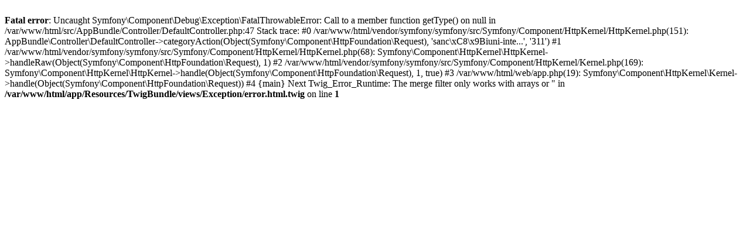

--- FILE ---
content_type: text/html; charset=UTF-8
request_url: https://asfromania.ro/ro/c/311/sanc%C8%9Biuni-interna%C8%9Bionale
body_size: 1212
content:
<br />
<b>Fatal error</b>:  Uncaught Symfony\Component\Debug\Exception\FatalThrowableError: Call to a member function getType() on null in /var/www/html/src/AppBundle/Controller/DefaultController.php:47
Stack trace:
#0 /var/www/html/vendor/symfony/symfony/src/Symfony/Component/HttpKernel/HttpKernel.php(151): AppBundle\Controller\DefaultController-&gt;categoryAction(Object(Symfony\Component\HttpFoundation\Request), 'sanc\xC8\x9Biuni-inte...', '311')
#1 /var/www/html/vendor/symfony/symfony/src/Symfony/Component/HttpKernel/HttpKernel.php(68): Symfony\Component\HttpKernel\HttpKernel-&gt;handleRaw(Object(Symfony\Component\HttpFoundation\Request), 1)
#2 /var/www/html/vendor/symfony/symfony/src/Symfony/Component/HttpKernel/Kernel.php(169): Symfony\Component\HttpKernel\HttpKernel-&gt;handle(Object(Symfony\Component\HttpFoundation\Request), 1, true)
#3 /var/www/html/web/app.php(19): Symfony\Component\HttpKernel\Kernel-&gt;handle(Object(Symfony\Component\HttpFoundation\Request))
#4 {main}

Next Twig_Error_Runtime: The merge filter only works with arrays or &quot; in <b>/var/www/html/app/Resources/TwigBundle/views/Exception/error.html.twig</b> on line <b>1</b><br />
